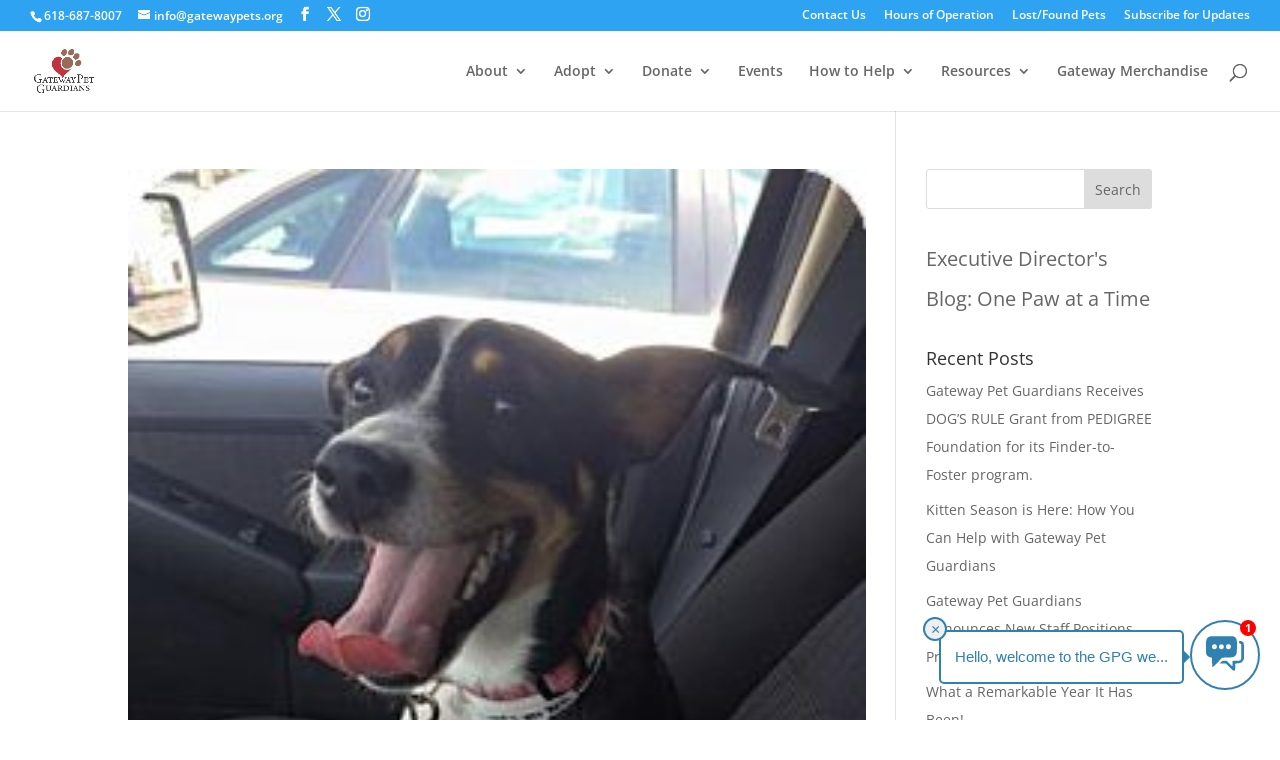

--- FILE ---
content_type: text/css;charset=UTF-8
request_url: https://gatewaypets.org/wp-admin/admin-ajax.php?action=doobert_chatbot_dynamic_css&ver=1.0
body_size: 2025
content:

#chat-icon svg {
height: 45px;
}
#chat-icon {
border-color: #3181b0 !important;
background-color: #ffffff !important;
}
div#chat-icon:hover {
background-color: #8ca7b7 !important;
}
#chat-icon g {
fill: #3181b0 !important;
}
div#chat-icon:hover svg#chat_ic_svg g {
fill: #ffffff !important;
}
.chat_header_top {
background-color: #3181b0 !important;
border-top-left-radius: 10px;
border-top-right-radius: 10px;
display: flex;
justify-content: space-between;
}
#chat-header h4 {
color: #ffffff !important;
}
div#chat-close-button {
border-color: #3181b0 !important;
}
div#chat-close-button {
background-color: #ffffff;
display: flex;
justify-content: center;
align-items: center;
}
div#chat-close-button svg {
width: 30px;
}
div#chat-close-button g {
fill: #3181b0;
}
.is-success {
background: #3181b0;
}
.user_column .msg.notification_part {
color: #ffffff;
}
#chat-body,
.messageHistory {
background-color: #ffffff !important;
}
.chat_load .pre_button {
color: #3181b0;
border-color: #3181b0;
}
.actual_chat .notification.is-success {
background-color: #e6e7ec !important;
}
.is-success * {
color: #000000;
}
#chat-body::-webkit-scrollbar-thumb,
#chat-footer #message-input::-webkit-scrollbar-thumb {
background-color: #3181b0;
}
#chat-body::-moz-scrollbar-thumb,
#chat-footer #message-input::-moz-scrollbar-thumb {
background-color: #3181b0;
}
#message-input {
background: #d4d4d4;
}
#send-message {
background: #3181b0 !important;
}
#send-message svg {
fill: #ffffff !important;
}
&lt;!-- #chat-tooltip_appdbrt {
      color: ;
      border: 2px solid ;
      background-color:;
}
.chat-tooltip-right-bottom::before, .chat-tooltip-right-center::before{    
    border-left: 8px solid ;
    color: ;
}
.chat-tooltip-left-bottom::before, .chat-tooltip-left-center::before{        
    border-right: 8px solid ;
    color: ;
}
#bar_appdbrt {
  background-color: ;
}
.close-btn_appbrt {
  color:#3181b0 !important;
  border: 2px solid  !important;
  background-color: !important;
}
.close-btn_appbrt:hover {
  color:  !important;
} --&gt;
